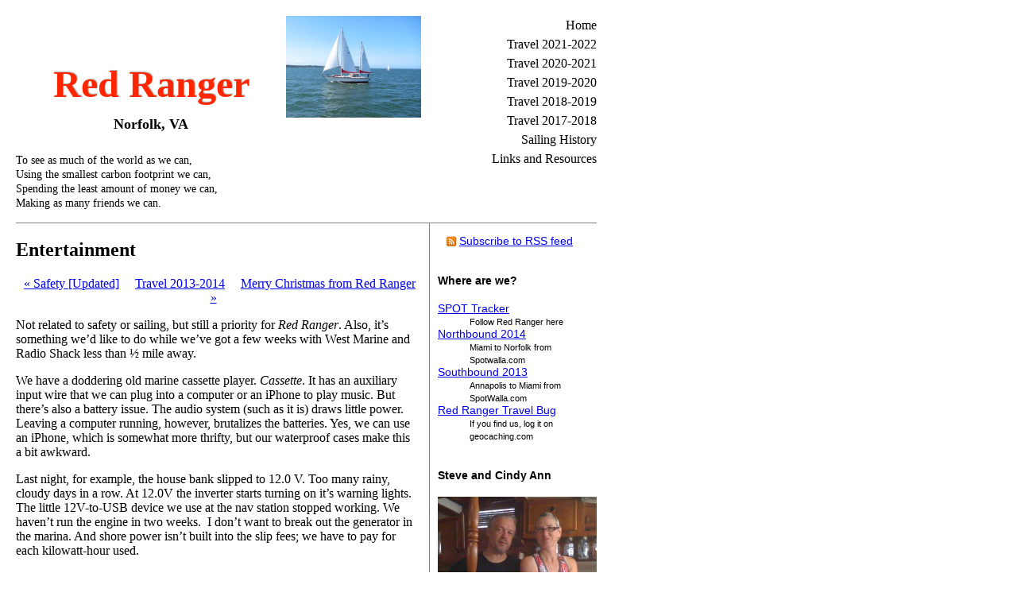

--- FILE ---
content_type: text/html
request_url: https://itmaybeahack.com/TeamRedCruising/travel-2013-2014/entertainment.html
body_size: 6573
content:
<!DOCTYPE html>
<html xmlns="http://www.w3.org/1999/xhtml" xml:lang="en" lang="en">
	<head>
		<meta charset="utf-8" />
		<meta http-equiv="X-UA-Compatible" content="IE=edge" />
				<title>Entertainment | Red Ranger | Team Red Cruising</title>
		<meta name="author" content="Team Red Cruising" />
		<meta name="description" content="Cruising with the Red Ranger" />
		<meta name="robots" content="all" />
		<meta name="generator" content="Sandvox 2.10.12" />
		<meta name="viewport" content="width=774" />
		<link rel="shortcut icon" type="image/x-icon" href="../favicon.ico" />
		<link rel="image_src" href="http://www.itmaybeahack.com/TeamRedCruising/_Media/img_2129_360.jpeg" type="image/jpeg" />
		<link rel="canonical" href="http://www.itmaybeahack.com/TeamRedCruising/travel-2013-2014/entertainment.html" />
		
		<link rel="stylesheet" type="text/css" href="../sandvox_Minimalist/main.css" title="Minimalist" />
		<!--
		Photo credits for this website's design: <http://www.itmaybeahack.com/TeamRedCruising/sandvox_Minimalist/Credits.rtf>
		Licensing for this website's design:     <http://www.itmaybeahack.com/TeamRedCruising/sandvox_Minimalist/License.rtf>
		-->
		
	</head>
	<body class="sandvox has-page-title allow-sidebar no-custom-banner has-text-navigation no-IR" id="www_itmaybeahack_com" >
				<div id="page-container">
			<div id="page">
				<div id="page-top" class="has-logo has-title has-tagline">
					<div id="title">
						<a href="../" class="imageLink"><span id="logo-container"><img id="logo" src="../_Media/img_7432_med_hr.jpeg" alt="IMG_7432" width="170" height="128" /></span></a>
						<h1 style="text-align:center;" class="title in"><a href="../"><span class="in"><span style="font-family: Times; color: rgb(255, 38, 0); text-shadow: rgba(0, 0, 0, 0.304688) 1px -1px 1px; font-size: 9px; "><br /></span><span style="font-size: 48px; font-family: 'Blackadder ITC'; color: rgb(255, 38, 0); text-shadow: rgba(0, 0, 0, 0.304688) 1px -1px 1px; "><strong>Red Ranger</strong></span><span style="font-weight: bold; text-shadow: rgba(0, 0, 0, 0.292969) 1px -1px; "><br /></span><span style="font-weight: bold; font-size: 18px; font-family: Palatino; ">Norfolk, VA</span></span></a></h1>
						<p id="tagline"><span class="in"><span style="font-size: 14px; font-family: Times; ">To see as much of the world as we can,<br />Using the smallest carbon footprint we can,<br />Spending the least amount of money we can,<br />Making as many friends we can.</span><br /></span></p>
					</div><!-- title -->
					<div id="sitemenu-container">
						<div id="sitemenu">
							<h2 class="hidden">Site Navigation<a href="#page-content" rel="nofollow">[Skip]</a></h2>
							<div id="sitemenu-content">
								<ul>
									<li class="i1 o"><a href="../" title="Team Red Cruising"><span class="in">Home</span></a></li>
									<li class="i2 e"><a href="../travel-2021-2022/" title="Travel 2021-2022"><span class="in">Travel 2021-2022</span></a></li>
									<li class="i3 o"><a href="../travel-2020-2021/" title="Travel 2020-2021"><span class="in">Travel 2020-2021</span></a></li>
									<li class="i4 e"><a href="../travel-2019-2020/" title="Travel 2019-2020"><span class="in">Travel 2019-2020</span></a></li>
									<li class="i5 o"><a href="../travel-2018-2019/" title="Travel 2018-2019"><span class="in">Travel 2018-2019</span></a></li>
									<li class="i6 e"><a href="../travel-2017-2018/" title="Travel 2017-2018"><span class="in">Travel 2017-2018</span></a></li>
									<li class="i7 o"><a href="../other-notes-and-things/team-red-sailing-history.html" title="Sailing History"><span class="in">Sailing History</span></a></li>
									<li class="i8 e last-item last"><a href="../other-notes-and-things/links-and-resources.html" title="Links and Resources"><span class="in">Links and Resources</span></a></li>
								</ul>
							</div> <!-- /sitemenu-content -->
						</div> <!-- /sitemenu -->
					</div> <!-- sitemenu-container -->
				</div> <!-- page-top -->
				<div class="clear below-page-top"></div>
				<div id="page-content" class="has-text-navigation">
					<div id="sidebar-container">
						<div id="sidebar">
							<div id="sidebar-top"></div>
							<div id="sidebar-content">
								<h3 class="hidden">Sidebar<a rel="nofollow" href="#main">[Skip]</a></h3>
								<div class="pagelet untitled i1 o">
									<div class="pagelet-body">
										<div>
											<!-- sandvox.RSSBadgeElement -->
											<div class="rssBadge">
												<p><a href="../travel-2014-2015/index.xml" title="../travel-2014-2015/index.xml" class="imageLink"><img alt="RSS" src="../_Resources/orange_small@2x.png" style="width:14px;height:14px" class="smallRSSBadgeIcon smallRSSBadgeIconLeft" /></a><a href="../travel-2014-2015/index.xml" title="../travel-2014-2015/index.xml">Subscribe to RSS feed</a></p>
											</div>
											<!-- /sandvox.RSSBadgeElement -->
										</div>
									</div>
								</div>
								<div class="pagelet titled i2 e">
									<h4 class="title pagelet-title"><span class="in">Where are we?</span></h4>
									<div class="pagelet-body">
										<div>
											<!-- sandvox.LinkListElement -->
											<dl>
												
												<dt>
													<a href="http://share.findmespot.com/shared/faces/viewspots.jsp?glId=0QOe5OFhSQcieHhhOMxt7V6LFuIcqAi3u" target="_blank">SPOT Tracker</a>
												</dt>
												<dd><span style="font-size:75%;">Follow Red Ranger here</span></dd>
												
												<dt>
													<a href="https://spotwalla.com/tripViewer.php?id=96d453551aced163f" target="_blank">Northbound 2014</a>
												</dt>
												<dd><span style="font-size:75%;">Miami to Norfolk from Spotwalla.com</span></dd>
												
												<dt>
													<a href="https://spotwalla.com/tripViewer.php?id=85125286411fbaeab" target="_blank">Southbound 2013</a>
												</dt>
												<dd><span style="font-size:75%;">Annapolis to Miami from SpotWalla.com</span></dd>
												
												<dt>
													<a href="http://www.geocaching.com/track/details.aspx?id=2190915" target="_blank">Red Ranger Travel Bug</a>
												</dt>
												<dd><span style="font-size:75%;">If you find us, log it on geocaching.com </span></dd>
												
											</dl>
											<!-- /sandvox.LinkListElement -->
										</div>
									</div>
								</div>
								<div class="pagelet titled i3 o">
									<h4 class="title pagelet-title"><span class="in">Steve and Cindy Ann</span></h4>
									<div class="pagelet-body">
										<div class="ImageElement">
											<div class="photo">
												<div>
													<!-- sandvox.ImageElement --><img src="../_Media/320801_10150309132794219_71_med_hr.jpeg" alt="Steve and Cindy Ann" width="200" height="150" />
													<!-- /sandvox.ImageElement --></div>
											</div>
										</div>
									</div>
								</div>
								<div class="pagelet titled i4 e">
									<h4 class="title pagelet-title"><span class="in">Cruising 2013-2014 Archive</span></h4>
									<div class="pagelet-body">
										<div>
											<!-- sandvox.CollectionArchiveElement -->
											<ul>
												<li><a href="archives/06-2014.html">June 2014</a></li>
												<li><a href="archives/05-2014.html">May 2014</a></li>
												<li><a href="archives/04-2014.html">April 2014</a></li>
												<li><a href="archives/03-2014.html">March 2014</a></li>
												<li><a href="archives/02-2014.html">February 2014</a></li>
												<li><a href="archives/01-2014.html">January 2014</a></li>
												<li><a href="archives/12-2013.html">December 2013</a></li>
												<li><a href="archives/11-2013.html">November 2013</a></li>
												<li><a href="archives/10-2013.html">October 2013</a></li>
												<li><a href="archives/09-2013.html">September 2013</a></li>
												<li><a href="archives/08-2013.html">August 2013</a></li>
											</ul>
											<!-- /sandvox.CollectionArchiveElement -->
										</div>
									</div>
								</div>
								<div class="pagelet titled i5 o">
									<h4 class="title pagelet-title"><span class="in">Other Blogs and Sites</span></h4>
									<div class="pagelet-body">
										<div>
											<!-- sandvox.LinkListElement -->
											<dl>
												
												<dt>
													<a href="http://www.whitbybrewersailboats.com/" target="_blank">Whitby Brewer Sailboats</a>
												</dt>
												
												
												<dt>
													<a href="http://rubyandpearl.blogspot.com/" target="_blank">Ruby and Pearl</a>
												</dt>
												
												
												<dt>
													<a href="https://www.youtube.com/channel/UCtWmzKdayy3GWQ4B2NQVjDQ" target="_blank">Cindy Ann Bowers - YouTube</a>
												</dt>
												
												
												<dt>
													<a href="http://www.sailblogs.com/member/liquidtherapy/" target="_blank">Liquid Therapy (old)</a>
												</dt>
												
												
												<dt>
													<a href="https://mvliquidtherapy.blogspot.com/" target="_blank">MV Liquid Therapy</a>
												</dt>
												
												
												<dt>
													<a href="https://www.facebook.com/pages/Joie-de-Vivre/76635263580" target="_blank">Joie de Vivre</a>
												</dt>
												
												
												<dt>
													<a href="http://svholdfast.blogspot.com/" target="_blank">S/V HoldFast</a>
												</dt>
												
												
												<dt>
													<a href="http://www.windtraveler.net/" target="_blank">Windtraveler</a>
												</dt>
												
												
												<dt>
													<a href="http://voyagesofsinbad.blogspot.com/" target="_blank">Voyages of Sinbad</a>
												</dt>
												
												
												<dt>
													<a href="http://www.womenandcruising.com/" target="_blank">WOMEN AND CRUISING</a>
												</dt>
												
												
												<dt>
													<a href="http://www.cruisingworld.com/" target="_blank">Cruising World</a>
												</dt>
												
												
												<dt>
													<a href="http://www.sailmagazine.com/" target="_blank">Sail Magazine</a>
												</dt>
												
												
												<dt>
													<a href="http://buccaneer18.org/" target="_blank">Buccaneer 18</a>
												</dt>
												
												
												<dt>
													<a href="http://www.pilgrimspassages.com/" target="_blank">Pilgrim's Passages</a>
												</dt>
												
												
												<dt>
													<a href="http://freenclear.blogspot.com/" target="_blank">Free N Clear</a>
												</dt>
												
												
												<dt>
													<a href="http://www.history.navy.mil/museums/hrnm/index.html" target="_blank">Hampton Roads Naval Museum</a>
												</dt>
												
												
												<dt>
													<a href="http://www.sailblogs.com/" target="_blank">Sailing Blog Hosting &amp; Social Network</a>
												</dt>
												
												
												<dt>
													<a href="http://svdominion.wordpress.com/" target="_blank">I Live on a Boat</a>
												</dt>
												
												
												<dt>
													<a href="http://www.callipygia600.com/" target="_blank">Adventures of the Trouser Rollers</a>
												</dt>
												
												
												<dt>
													<a href="http://malua.blogspot.com/" target="_blank">Sailor Harry on Malua</a>
												</dt>
												
												
												<dt>
													<a href="http://www.windswept42.com/index.html" target="_blank">A Great Adventure</a>
												</dt>
												
												
											</dl>
											<!-- /sandvox.LinkListElement -->
										</div>
									</div>
								</div>
								<div class="pagelet titled i6 e">
									<h4 class="title pagelet-title"><span class="in">Advertising</span></h4>
									<div class="pagelet-body">
										<div style="" class="HTMLElement">
											<script type="text/javascript"><!--
											google_ad_client = "ca-pub-5345817945040663";
											/* TeamRedCruising */
											google_ad_slot = "8061173115";
											google_ad_width = 200;
											google_ad_height = 200;
											//-->
											</script>
											<script type="text/javascript"
											src="http://pagead2.googlesyndication.com/pagead/show_ads.js">
											</script>
										</div>
									</div>
								</div>
								<div class="pagelet untitled i7 o last-item">
									<div class="pagelet-body">
										<div>
											<!-- sandvox.BadgeElement -->
											<div style="text-align:center; padding-top:30px; padding-bottom:30px;"><a href="http://www.sandvox.com/?utm_campaign=pointback&amp;utm_content=b1&amp;utm_medium=banner&amp;utm_source=cust_site" title="Learn about Sandvox - Using your Macintosh, publish your photo album / blog / website on any ISP"><span class="sandvox_icon_white">Created with Sandvox</span></a></div>
											<!-- /sandvox.BadgeElement -->
										</div>
									</div>
								</div>
							</div> <!-- sidebar-content -->
							<div id="sidebar-bottom"></div>
						</div> <!-- sidebar -->
					</div> <!-- sidebar-container -->
					<div id="main">
						<div id="main-top"></div>
						<div id="main-content">
							<h2 class="title"><span class="in">Entertainment</span></h2>
							<div class="collection-navigation text-navigation">
								<div class="previous-page"><a href="safety.html"><span>&laquo;</span> Safety [Updated]</a></div>
								<div class="collection-index"><a href="./">Travel 2013-2014</a></div>
								<div class="next-page"><a href="merry-christmas-from-red.html">Merry Christmas from Red Ranger <span>&raquo;</span></a></div>
							</div>
							<div class="article">
								<div class="article-content">
									<div class="RichTextElement">
										<div><p>Not related to safety or sailing, but still a priority for <em>Red Ranger</em>. Also, it’s something we’d like to do while we’ve got a few weeks with West Marine and Radio Shack less than ½ mile away.</p><p>We have a doddering old marine cassette player. <em>Cassette</em>. It has an auxiliary input wire that we can plug into a computer or an iPhone to play music. But there’s also a battery issue. The audio system (such as it is) draws little power. Leaving a computer running, however, brutalizes the batteries. Yes, we can use an iPhone, which is somewhat more thrifty, but our waterproof cases make this a bit awkward.</p><p>Last night, for example, the house bank slipped to 12.0 V. Too many rainy, cloudy days in a row. At 12.0V the inverter starts turning on it’s warning lights. The little 12V-to-USB device we use at the nav station stopped working. We haven’t run the engine in two weeks.  I don’t want to break out the generator in the marina. And shore power isn’t built into the slip fees; we have to pay for each kilowatt-hour used.</p><p><em>Liquid Therapy</em> uses a Bluetooth interface for their entertainment system. That’s very, very nice. Further, most modern music systems can read from a  USB drive, so we can “burn” a “mix-tape” of songs, and plug that into the stereo without having to leave anything else running but the music.</p><p>A CD was about 600Mb. A 4Gb USB drive, then, is over 6 CD’s worth of music. Most of the day without a repeat.</p>
											<img src="../_Media/img_2129_med_hr.jpeg" alt="IMG_2129" width="300" height="225" class="first narrow right graphic-container" /><p>We think we’ve found what we want. And we think we found a place to put it that frees up some storage.</p><p><strong>DIN vs. non-DIN</strong></p><p>There are, of course, a kajillion and a half products. We don’t — strictly speaking — need a <em>marine</em> system, since the stereo will be safely below decks. But. It seems prudent to focus on marine instead of automotive.</p><p>West Marine, Defender and Amazon have lists of stuff. Lists. How to filter?</p><p>I used <a href="http://amazon.com">amazon.com</a> to filter. Not for a particularly good reason, but they had a tidy list; less than a dozen products, not a kajillion and a half.</p><p><a href="http://www.amazon.com/s/ref=nb_sb_noss?url=search-alias%3Daps&amp;field-keywords=marine+stereo+bluetooth+xm" target="_blank">http://www.amazon.com/s/ref=nb_sb_noss?url=search-alias%3Daps&amp;field-keywords=marine+stereo+bluetooth+xm</a></p><p>It turns out that mounting becomes one of the serious decision factors. Not all marine stereos have a sensible gimbal mounting bracket available. Too many are DIN format units that have a sleeve that mounts into automotive-style trim. Way too many. Far, far too many.</p><p>For example, I really liked the <a href="http://www.amazon.com/Clarion-Mobile-Electronics-M502-Receiver/dp/B006ZZUF68/ref=sr_1_2?ie=UTF8&amp;qid=1388239384&amp;sr=8-2&amp;keywords=marine+stereo+bluetooth+xm" target="_blank">Clarion M502</a> which is described as “Mechanism-Free” — no moving parts — no CD, no DVD, no cassette. However. I couldn’t figure out how to mount it; Clarion doesn’t seem to make a handy gimbal for it; I worry about buying a Jensen “universal” gimbal mount for DIN-style stereos. How do I know everything will fit together? What if the Clarion or Jensen aren’t totally standard? </p><p>The <a href="http://www.amazon.com/PolyPlanar-MRD85i-MP3-SIRIUS-Bluetooth/dp/B00GRW0A28/ref=sr_1_13?ie=UTF8&amp;qid=1388236444&amp;sr=8-13&amp;keywords=marine+stereo+bluetooth+xm" target="_blank">Polyplanar MRD85i</a> fits the bill with respect to Bluetooth and a gimbal mount.</p><p>But wait, there’s more...</p><img src="../_Media/img_2128_med_hr.jpeg" alt="IMG_2128" width="300" height="225" class="not-first-item narrow left graphic-container" /><p>The <a href="http://www.amazon.com/Fusion-MS-IP700i-iPhone-Android-SiriusXM-Ready/dp/B00COLE0NG/ref=sr_1_9?ie=UTF8&amp;qid=1388239384&amp;sr=8-9&amp;keywords=marine+stereo+bluetooth+xm" target="_blank">Fusion MS-IP700i</a> on the Amazon result set is over-the-top. Fusion, however, makes a million marine stereos. This further line of research lead us to what looks like a solution to the entertainment problem.</p><p>Enter the Fusion <a href="http://www.fusionelectronics.com/marine/products/head-units-200-series/ms-ra205" target="_blank">MS-RA205</a>. This is not a DIN automotive-style unit; it has a more sensible panel mount. It has an add-on for Bluetooth (the <a href="http://www.fusionelectronics.com/marine/products/marine-head-unit-accessories/ms-bt200" target="_blank">MS-BT200</a>).</p><p>It has a bunch of other features that aren’t relevant. The form factor makes this a total winner.</p><p><strong>New Holes</strong></p><p>The faceplate is somewhat smaller than DIN automotive faceplate, so we have some additional flexibility in our installation. All we need to do is find a space the right size for the face place.</p><p>While cutting yet more holes in the teak is not the best idea, there’s a void behind the chart table that’s available. The current location for the stereo is bothersome because (a) it blocks off a few cubic inches of space we’d like to use; (b) it’s behind a door that we have to open to turn it on; and (c) we have a silly wire that randomly hangs out of a cabinet.</p><p>A little quality time with the Fein multi-master should create the minimal hole. Four screws and we can mount the stereo in a better spot. It’s only a few inches from the current location, so the wires just might reach without a lot of painful rework.</p>
											</div>
									</div>
								</div> <!-- /article-content -->
								<div class="article-info">
									<div class="timestamp in"><span class="in">Dec 28, 2013</span></div>
															<!-- comments -->
															
															
						                                    <div id="disqus_thread"></div>
						                                    
															
															
															<!-- comments -->		</div> <!-- /article-info -->
							</div> <!-- /article -->
						</div> <!-- main-content -->
						<div id="main-bottom"></div>
					</div> <!-- main -->
				</div> <!-- content -->
				<div class="clear below-content"></div>
				<div id="page-bottom">
					<div id="page-bottom-contents">
						<div><span style="font-size: 12px; font-family: Times;">© Steven Lott 2021</span></div>
						<div class="hidden"> <a rel="nofollow" href="#title">[Back To Top]</a></div>
					</div>
				</div> <!-- page-bottom -->
			</div> <!-- container -->
			<div id="extraDiv1"><span></span></div><div id="extraDiv2"><span></span></div><div id="extraDiv3"><span></span></div><div id="extraDiv4"><span></span></div><div id="extraDiv5"><span></span></div><div id="extraDiv6"><span></span></div>
		</div> <!-- specific body type -->
		<script src="//ajax.aspnetcdn.com/ajax/jQuery/jquery-1.9.1.min.js"></script>
		<script>
		if (typeof jQuery === 'undefined') document.write('<scr'+'ipt src="../_Resources/jquery-1.9.1.min.js"></scr'+'ipt>');
		</script>
		
		<script>
		var disqus_shortname = 'teamredcruising';
		var disqus_url = 'http://www.itmaybeahack.com/TeamRedCruising/travel-2013-2014/entertainment.html';
		var disqus_title = 'Entertainment';
		(function() {
		var dsq = document.createElement('script'); dsq.type = 'text/javascript'; dsq.async = true;
		dsq.charset = 'utf-8';
		dsq.src = '//teamredcruising.disqus.com/embed.js';
		(document.getElementsByTagName('head')[0] || document.getElementsByTagName('body')[0]).appendChild(dsq);
		})();
		</script>
		
	</body>
</html>